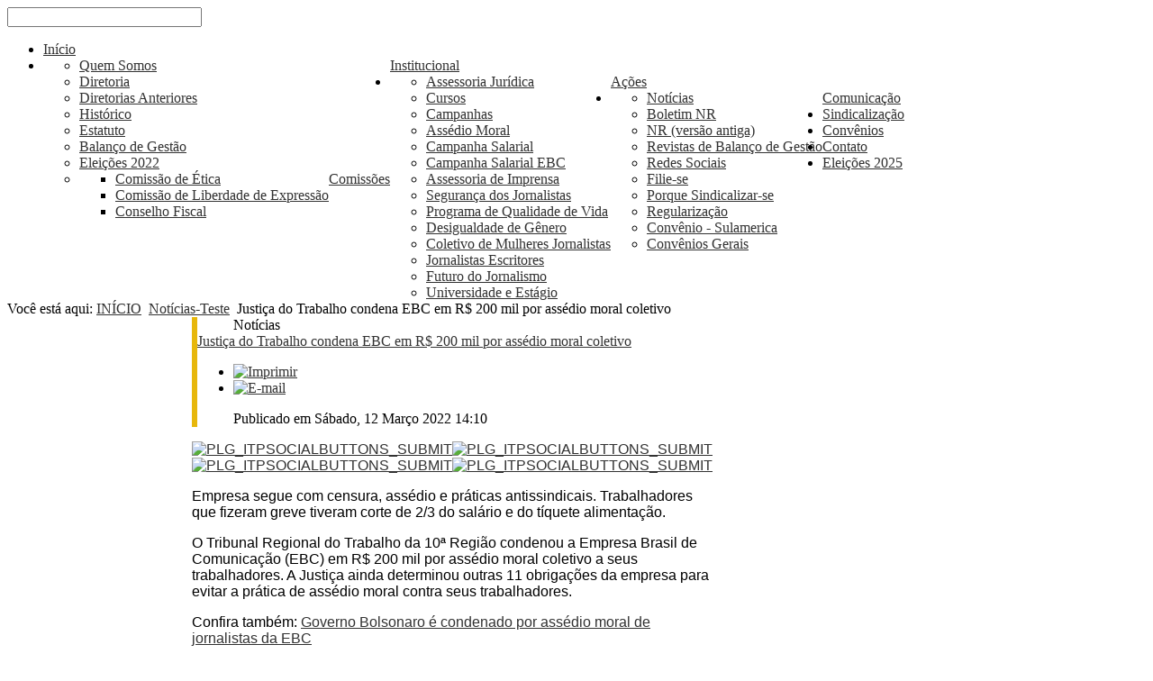

--- FILE ---
content_type: text/html; charset=utf-8
request_url: https://www.sjpdf.org.br/noticias-teste/52-em-destaque/4429-justica-do-trabalho-condena-ebc-em-r-200-mil-por-assedio-moral-coletivo
body_size: 13252
content:

<!DOCTYPE html PUBLIC "-//W3C//DTD XHTML 1.0 Transitional//EN" "http://www.w3.org/TR/xhtml1/DTD/xhtml1-transitional.dtd">
<html xmlns="http://www.w3.org/1999/xhtml" 
xml:lang="pt-BR" lang="pt-BR"
>
<head>

  <base href="https://www.sjpdf.org.br/noticias-teste/52-em-destaque/4429-justica-do-trabalho-condena-ebc-em-r-200-mil-por-assedio-moral-coletivo" />
  <meta http-equiv="content-type" content="text/html; charset=utf-8" />
  <meta name="author" content="Gésio Tássio da Silva Passos" />
  <meta name="generator" content="dotPro Tecnologia - http://www.dotpro.com.br" />
  <title>Justiça do Trabalho condena EBC em R$ 200 mil por assédio moral coletivo - SJPDF</title>
  <link href="/templates/construction/favicon.ico" rel="shortcut icon" type="image/vnd.microsoft.icon" />
  <link rel="stylesheet" href="https://www.sjpdf.org.br/plugins/content/itpsocialbuttons/style.css" type="text/css" />
  <link rel="stylesheet" href="/plugins/system/jcemediabox/css/jcemediabox.css?a3b640def3ef13678e19cfeeb7397c85" type="text/css" />
  <link rel="stylesheet" href="/plugins/system/jcemediabox/themes/light/css/style.css?36c352a2b4ad8aa73f93eb9d76da8882" type="text/css" />
  <link rel="stylesheet" href="/plugins/system/rokbox/assets/styles/rokbox.css" type="text/css" />
  <link rel="stylesheet" href="https://www.sjpdf.org.br/templates/construction/css/s5_flex_menu.css" type="text/css" />
  <link rel="stylesheet" href="/media/com_finder/css/finder.css" type="text/css" />
  <script src="/media/system/js/mootools-core.js" type="text/javascript"></script>
  <script src="/media/system/js/core.js" type="text/javascript"></script>
  <script src="/media/system/js/caption.js" type="text/javascript"></script>
  <script src="/plugins/content/smartresizer/smartresizer/js/multithumb.js" type="text/javascript"></script>
  <script src="/plugins/system/jcemediabox/js/jcemediabox.js?fba42f665bbcc4047a23ba92244f4176" type="text/javascript"></script>
  <script src="/media/system/js/mootools-more.js" type="text/javascript"></script>
  <script src="/plugins/system/rokbox/assets/js/rokbox.js" type="text/javascript"></script>
  <script src="https://www.sjpdf.org.br/templates/construction/js/s5_flex_menu.js" type="text/javascript"></script>
  <script src="/media/com_finder/js/autocompleter.js" type="text/javascript"></script>
  <script type="text/javascript">
window.addEvent('load', function() {
				new JCaption('img.caption');
			});JCEMediaBox.init({popup:{width:"",height:"",legacy:0,lightbox:0,shadowbox:0,resize:1,icons:1,overlay:1,overlayopacity:0.8,overlaycolor:"#000000",fadespeed:500,scalespeed:500,hideobjects:0,scrolling:"fixed",close:2,labels:{'close':'Fechar','next':'Próximo','previous':'Anterior','cancel':'Cancelar','numbers':'{$current} de {$total}'},cookie_expiry:"",google_viewer:0,pdfjs:0},tooltip:{className:"tooltip",opacity:0.8,speed:150,position:"br",offsets:{x: 16, y: 16}},base:"/",imgpath:"plugins/system/jcemediabox/img",theme:"light",themecustom:"",themepath:"plugins/system/jcemediabox/themes"});if (typeof RokBoxSettings == 'undefined') RokBoxSettings = {pc: '100'};function keepAlive() {	var myAjax = new Request({method: "get", url: "index.php"}).send();} window.addEvent("domready", function(){ keepAlive.periodical(1740000); });
  </script>
  <style type="text/css">.s5boxhidden{display:none;} </style>
  <script language="javascript" type="text/javascript" >var s5_boxeffect = "elastic";</script>
  <script src="https://www.sjpdf.org.br/templates/construction/html/mod_s5_box/js/s5box.js" type="text/javascript"></script>
  <link rel="stylesheet" href="https://www.sjpdf.org.br/templates/construction/html/mod_s5_box/css/s5box.css" type="text/css" />
  <script type="text/javascript">$(window).addEvent("domready", function(){							
								new S5Box(".s5box_register", { width:"38%", inline:true, href:"#s5box_register" }); 
								new S5Box(".s5box_login", {width:"25%", inline:true, href:"#s5box_login"}); 
								new S5Box(".s5box_one", {width:"35%", inline:true, href:"#s5box_one"}); 
								new S5Box(".s5box_two", {width:"35%", inline:true, href:"#s5box_two"}); 
								new S5Box(".s5box_three", {width:"35%", inline:true, href:"#s5box_three"});
								new S5Box(".s5box_four", {width:"35%", inline:true, href:"#s5box_four"}); 
								new S5Box(".s5box_five", {width:"35%", inline:true, href:"#s5box_five"}); 
								new S5Box(".s5box_six", {width:"35%", inline:true, href:"#s5box_six"}); 
								new S5Box(".s5box_seven", {width:"35%", inline:true, href:"#s5box_seven"}); 
								new S5Box(".s5box_eight", {width:"35%", inline:true, href:"#s5box_eight"}); 
								new S5Box(".s5box_nine", {width:"35%", inline:true, href:"#s5box_nine"}); 
								new S5Box(".s5box_ten", {width:"35%", inline:true, href:"#s5box_ten"});
							});</script>



<script type="text/javascript">
var s5_multibox_path = "templates/construction/js/multibox/";
</script>


<meta http-equiv="Content-Type" content="text/html;" />
<meta http-equiv="Content-Style-Type" content="text/css" />




	<script type="text/javascript">
		
		
        window.addEvent('domready', function() {
		
            var myMenu = new MenuMatic({
                effect:"slide & fade",
                duration:1000,
                physics: Fx.Transitions.Pow.easeOut,
                hideDelay:500,
                orientation:"horizontal",
                tweakInitial:{x:0, y:0},
                 
                
    	            direction:{    x: 'right',    y: 'down' },
				
                opacity:100
            });
        });
		
		
		
    </script>    

<link rel="stylesheet" href="https://www.sjpdf.org.br/templates/system/css/system.css" type="text/css" />
<link rel="stylesheet" href="https://www.sjpdf.org.br/templates/system/css/general.css" type="text/css" />

<link href="https://www.sjpdf.org.br/templates/construction/css/template_default.css" rel="stylesheet" type="text/css" />
<link href="https://www.sjpdf.org.br/templates/construction/css/template.css" rel="stylesheet" type="text/css" />



<link href="https://www.sjpdf.org.br/templates/construction/css/com_content.css" rel="stylesheet" type="text/css" />

<link href="https://www.sjpdf.org.br/templates/construction/css/editor.css" rel="stylesheet" type="text/css" />


<link href="https://www.sjpdf.org.br/templates/construction/css/thirdparty.css" rel="stylesheet" type="text/css" />





<link rel="stylesheet" type="text/css" href="http://fonts.googleapis.com/css?family=Open Sans" />








<link href="https://www.sjpdf.org.br/templates/construction/css/multibox/multibox.css" rel="stylesheet" type="text/css" />
<link href="https://www.sjpdf.org.br/templates/construction/css/multibox/ajax.css" rel="stylesheet" type="text/css" />
<script type="text/javascript" src="https://www.sjpdf.org.br/templates/construction/js/multibox/overlay.js"></script>
<script type="text/javascript" src="https://www.sjpdf.org.br/templates/construction/js/multibox/multibox.js"></script>
<script type="text/javascript" src="https://www.sjpdf.org.br/templates/construction/js/multibox/AC_RunActiveContent.js"></script>



<link href="https://www.sjpdf.org.br/templates/construction/favicon.ico" rel="shortcut icon" type="image/x-icon" />


<script type="text/javascript" src="https://www.sjpdf.org.br/templates/construction/js/s5_font_adjuster.js"></script>




<link rel="stylesheet" type="text/css" href="http://fonts.googleapis.com/css?family=Open Sans Condensed:300" />





<style type="text/css"> 
body {font-family: 'Open Sans',Helvetica,Arial,Sans-Serif ;} 


/* k2 stuff */
div.itemHeader h2.itemTitle, div.catItemHeader h3.catItemTitle, h3.userItemTitle a, #comments-form p, #comments-report-form p, #comments-form span, #comments-form .counter, #comments .comment-author, #comments .author-homepage,
#comments-form p, #comments-form #comments-form-buttons, #comments-form #comments-form-error, #comments-form #comments-form-captcha-holder {font-family: 'Open Sans',Helvetica,Arial,Sans-Serif ;} 
  
.s5_wrap{width:1000px;}  
.s5_mod_h3_outer-gray h3, h3.s5_mod_h3, a.contentpagetitle, h1, h2, #s5_login, #s5_register, .s5_loginline, .s5_button, .s5_highlightfont, .footerc, #s5_bottom_menu_wrap,#s5_nav a, #subMenusContainer a, .S5_parent_subtext, .button, .s5_daydate, .s5_first, a.readon, .S5_subtext, #s5_breadcrumb_wrap, .contentheading ,#s5navfs a, .s5_sn_2_title, .s5_sn_1_title, .s5_sn_1_readmore, .s5_sn_1_date, .s5_sn_2_date, #s5_accordion_menu h3, .s5_h3_tag_wrap, .modifydate, h3, #s5_phonenumber, #s5_login_icons, .slideInfoZone h2, .slideInfoZone p, .createdate, .contentpaneopen span.small, .small, .componentheading, #s5_accordion_menu ul li, #s5_drop_down_text, .s5_lr_tab, .inputbox, .MultiBoxTitle, .MultiBoxDescription, .MultiBoxNumber, li.pagenav-prev a, li.pagenav-next a, .contentpaneopen_heading, .tip-title, .counter, .pagination  {font-family: Open Sans Condensed;} 
  
<!-- .module_round_box-black2 span.s5_h3_first, .s5_spacerbar, a.contentpagetitle, .module_round_box .s5_h3_first, .module_round_box-rightmargin .s5_h3_first, a, .module_round_box-blackfull span.s5_h3_first {color:#e7b70b ;} -->
  
.module_round_box-black2 span.s5_h3_first, .s5_spacerbar, a.contentpagetitle, .module_round_box .s5_h3_first, .module_round_box-rightmargin .s5_h3_first, a, .module_round_box-blackfull span.s5_h3_first {color:rgb(50,50,50) ;}
  
.s5_spacerbar, .slideInfoZone h2, .s5_ls_top_bar, .s5_ls_bottom_bar {background:#e7b70b !important;}
  
<!-- #s5_nav li.active .s5_level1_span2, #s5_nav li.mainMenuParentBtnFocused .s5_level1_span2, #s5_nav li:hover .s5_level1_span2 {  border-bottom: 0px solid #ffffff;} -->
  
.s5_sub_wrap ul  {   border-bottom: 4px solid #e7b70b !important;}  
.S5_submenu_item:hover {border-right: 4px solid #e7b70b;}  
.contentpaneopen_heading{border-left: 6px solid #e7b70b;}  
#cboxContent {border-top: 4px solid #e7b70b;border-bottom: 4px solid #e7b70b;}  
#s5_button_frame, #s5_md_menu_login_wrap {border-bottom: 4px solid #e7b70b;}  

</style>




<script>
  (function(i,s,o,g,r,a,m){i['GoogleAnalyticsObject']=r;i[r]=i[r]||function(){
  (i[r].q=i[r].q||[]).push(arguments)},i[r].l=1*new Date();a=s.createElement(o),
  m=s.getElementsByTagName(o)[0];a.async=1;a.src=g;m.parentNode.insertBefore(a,m)
  })(window,document,'script','//www.google-analytics.com/analytics.js','ga');

  ga('create', 'UA-121065320-1', 'auto');
  ga('send', 'pageview');

</script>
<!-- Universal Google Analytics Plugin by PB Web Development -->


</head>

<body id="s5_body">

<!-- Mobile version -->  

<!-- End mobile version -->  

<!-- PC version -->  


<div id="s5_scrolltotop"></div>

<!-- Top Vertex Calls -->
<!-- Fixed Tabs -->	

	<script type="text/javascript">//<![CDATA[
	document.write('<style type="text/css">.s5_lr_tab_inner{-webkit-transform: rotate(270deg);-moz-transform: rotate(270deg);-o-transform: rotate(270deg);}</style>');
	//]]></script>






<!-- Drop Down -->	


<div id="s5_conwrap" class="s5_wrap">


  <!-- Header -->  
  <div id="s5_login_icons">

  
          <div id="s5_headerright">
              <div style="clear:both; height:0px"></div>            
              
              <div id="s5_twitter" onclick="window.open('https://twitter.com/sjpdf')"></div>
              
              <div id="s5_google" onclick="window.open('javascript:;')"></div>
              
              <div id="s5_rss" onclick="window.open('/index.php?option=com_ninjarsssyndicator&feed_id=1&format=raw')"></div>
              
              <div id="s5_fb" onclick="window.open('http://pt-br.facebook.com/SJPDF')"></div>
              
              <div id="s5_linkedin" onclick="window.open('javascript:;')"></div>
          
          </div>
     
  
  
    <div id="fontControls"></div>
   

  </div>  
  
    
    <div id="s5_search_wrap">
      

		<div class="moduletable">
			
<script type="text/javascript">
//<![CDATA[
	window.addEvent('domready', function() {
		var value;

		// Set the input value if not already set.
		if (!document.id('mod-finder-searchword').getProperty('value')) {
			document.id('mod-finder-searchword').setProperty('value', 'Buscar...');
		}

		// Get the current value.
		value = document.id('mod-finder-searchword').getProperty('value');

		// If the current value equals the default value, clear it.
		document.id('mod-finder-searchword').addEvent('focus', function() {
			if (this.getProperty('value') == 'Buscar...') {
				this.setProperty('value', '');
			}
		});

		// If the current value is empty, set the previous value.
		document.id('mod-finder-searchword').addEvent('blur', function() {
			if (!this.getProperty('value')) {
				this.setProperty('value', value);
			}
		});

		document.id('mod-finder-searchform').addEvent('submit', function(e){
			e = new Event(e);
			e.stop();

			// Disable select boxes with no value selected.
			if (document.id('mod-finder-advanced') != null) {
				document.id('mod-finder-advanced').getElements('select').each(function(s){
					if (!s.getProperty('value')) {
						s.setProperty('disabled', 'disabled');
					}
				});
			}

			document.id('mod-finder-searchform').submit();
		});

		/*
		 * This segment of code sets up the autocompleter.
		 */
								var url = '/component/finder/?task=suggestions.display&format=json&tmpl=component';
			var ModCompleter = new Autocompleter.Request.JSON(document.id('mod-finder-searchword'), url, {'postVar': 'q'});
			});
//]]>
</script>

<form id="mod-finder-searchform" action="/component/finder/search" method="get">
	<div class="finder">
		<input type="text" name="q" id="mod-finder-searchword" class="inputbox" size="25" value="" />
				<input type="hidden" name="Itemid" value="305" />	</div>
</form>

		</div>
	

    </div>
   
  
  <div style="clear:both; height:0px"></div>
  
  
  <div id="s5_logo_banner">
    
      <div id="s5_logo" onclick="window.document.location.href='https://www.sjpdf.org.br/'">	</div>
      
      
  </div>  
  <div style="clear:both; height:0px"></div>
  
  
    <div id="s5_menu_phone">
    
      <div id="s5_menu_wrap">
        <ul id='s5_nav' class='menu'><li ><span class='s5_level1_span1'><span class='s5_level1_span2'><a href="https://www.sjpdf.org.br/">Início</a></span></span></li><li ><span class='s5_level1_span1'><span class='s5_level1_span2'><a href="javascript:;">Institucional</a></span></span><ul style='float:left;'><li><span class='S5_submenu_item'><a href="/sindicato/quem-somos">Quem Somos</a></span></li><li><span class='S5_submenu_item'><a href="/sindicato/diretoria">Diretoria</a></span></li><li><span class='S5_submenu_item'><a href="/sindicato/2012-07-20-12-59-12">Diretorias Anteriores</a></span></li><li><span class='S5_submenu_item'><a href="/sindicato/historico">Histórico</a></span></li><li><span class='S5_submenu_item'><a href="/sindicato/estatuto">Estatuto</a></span></li><li><span class='S5_submenu_item'><a href="/sindicato/balanco-de-gestao">Balanço de Gestão</a></span></li><li><span class='S5_submenu_item'><a href="/sindicato/eleicoes2022">Eleições 2022</a></span></li><li><span class='S5_submenu_item'><a href="javascript:;">Comissões</a></span><ul style='float:left;'><li><span class='S5_submenu_item'><a href="/sindicato/comissoes/comissao-de-etica">Comissão de Ética</a></span></li><li><span class='S5_submenu_item'><a href="/sindicato/comissoes/comissao-de-liberdade-de-expressao">Comissão de Liberdade de Expressão</a></span></li><li><span class='S5_submenu_item'><a href="/sindicato/comissoes/conselho-fiscal">Conselho Fiscal</a></span></li></ul></li></ul></li><li ><span class='s5_level1_span1'><span class='s5_level1_span2'><a href="javascript:;">Ações</a></span></span><ul style='float:left;'><li><span class='S5_submenu_item'><a href="/acoes/assessoria-juridica">Assessoria Jurídica</a></span></li><li><span class='S5_submenu_item'><a href="/acoes/cursos">Cursos</a></span></li><li><span class='S5_submenu_item'><a href="/acoes/campanhas">Campanhas</a></span></li><li><span class='S5_submenu_item'><a href="/acoes/assedio-moral">Assédio Moral</a></span></li><li><span class='S5_submenu_item'><a href="/acoes/campanha-salarial">Campanha Salarial</a></span></li><li><span class='S5_submenu_item'><a href="/acoes/campanha-salarial-ebc">Campanha Salarial EBC</a></span></li><li><span class='S5_submenu_item'><a href="/acoes/assessoria-de-imprensa">Assessoria de Imprensa</a></span></li><li><span class='S5_submenu_item'><a href="/acoes/seguranca-dos-jornalistas">Segurança dos Jornalistas</a></span></li><li><span class='S5_submenu_item'><a href="/acoes/programa-de-qualidade-de-vida">Programa de Qualidade de Vida </a></span></li><li><span class='S5_submenu_item'><a href="/acoes/desigualdade-de-genero-no-jornalismo">Desigualdade de Gênero </a></span></li><li><span class='S5_submenu_item'><a href="/acoes/coletivo-de-mulheres-jornalistas">Coletivo de Mulheres Jornalistas </a></span></li><li><span class='S5_submenu_item'><a href="/acoes/jornalistas-escritores">Jornalistas Escritores</a></span></li><li><span class='S5_submenu_item'><a href="/acoes/futuro-do-jornalismo">Futuro do Jornalismo</a></span></li><li><span class='S5_submenu_item'><a href="/acoes/universidade-x-estagio">Universidade e Estágio</a></span></li></ul></li><li ><span class='s5_level1_span1'><span class='s5_level1_span2'><a href="javascript:;">Comunicação</a></span></span><ul style='float:left;'><li><span class='S5_submenu_item'><a href="/comunicacao/noticias">Notícias</a></span></li><li><span class='S5_submenu_item'><a href="/comunicacao/boletim-nr">Boletim NR</a></span></li><li><span class='S5_submenu_item'><a href="/comunicacao/nr">NR (versão antiga)</a></span></li><li><span class='S5_submenu_item'><a href="/comunicacao/artigos">Revistas de Balanço de Gestão</a></span></li><li><span class='S5_submenu_item'><a href="/comunicacao/redes-sociais">Redes Sociais</a></span></li></ul></li><li ><span class='s5_level1_span1'><span class='s5_level1_span2'><a href="/sindicalizacao">Sindicalização</a></span></span><ul style='float:left;'><li><span class='S5_submenu_item'><a href="/sindicalizacao/filie-se">Filie-se</a></span></li><li><span class='S5_submenu_item'><a href="/sindicalizacao/por-que-sindicalizar-se">Porque Sindicalizar-se</a></span></li><li><span class='S5_submenu_item'><a href="/sindicalizacao/regularizacao">Regularização</a></span></li></ul></li><li ><span class='s5_level1_span1'><span class='s5_level1_span2'><a href="/convenios">Convênios</a></span></span><ul style='float:left;'><li><span class='S5_submenu_item'><a href="/convenios/convenio-sulamerica">Convênio - Sulamerica</a></span></li><li><span class='S5_submenu_item'><a href="/convenios/convenios">Convênios Gerais</a></span></li></ul></li><li ><span class='s5_level1_span1'><span class='s5_level1_span2'><a href="/contato">Contato</a></span></span></li><li ><span class='s5_level1_span1'><span class='s5_level1_span2'><a href="/eleicoes2025">Eleições 2025</a></span></span></li></ul>
      </div>
      
    
      
      
      

    <div style="clear:both; height:0px"></div>
  </div>

  
  <div style="clear:both; height:0px"></div>
  
  
  <!-- End Header -->  
  
    
  
  <!-- Top Row1 -->  
    
  <!-- End Top Row1 -->  
  

    
    
  <!-- Top Row2 -->  
    
  <!-- End Top Row2 -->
  
  
  
  <!-- Top Row3 -->  
    
  <!-- End Top Row3 -->  
  
    
  
  
  <div class="s5_breadcrumbspacer"></div>
    
  
  
    <div id="s5_breadcrumb_wrap" class="s5wrap">
      

		<div class="moduletable">
			
<div class="breadcrumbs">
<span class="showHere">Você está aqui: </span><a href="/" class="pathway">INÍCIO</a> <img src="/media/system/images/arrow.png" alt=""  /> <a href="/noticias-teste" class="pathway">Notícias-Teste</a> <img src="/media/system/images/arrow.png" alt=""  /> <span>Justiça do Trabalho condena EBC em R$ 200 mil por assédio moral coletivo</span></div>

		</div>
	

    </div>
    <div style="clear:both;"></div>
    
  
    
  <!-- Center area -->  
    
    <div id="s5_center_area1">
    <div id="s5_center_area2">
    <div id="s5_center_area_inner" class="s5_wrap">
    
    <!-- Above Columns Wrap -->  
      
    <!-- End Above Columns Wrap -->      
        
      <!-- Columns wrap, contains left, right and center columns -->  
      <div id="s5_columns_wrap">
      <div id="s5_columns_wrap_inner">
        
        <div id="s5_center_column_wrap">
        <div id="s5_center_column_wrap_inner" style="margin-left:205px; margin-right:215px;">
          
          
          
          
            
            <div id="s5_component_wrap">
            <div id="s5_component_wrap_inner" >
            
              
              
    
                              
              
              
                

<div id="system-message-container">
</div>

<div class="item-page">

<div class="contentpaneopen_heading">







		<dd class="category-name">
										Notícias					</dd>









		<div class="contentheading">
								<a class="contentpagetitle" href="/noticias-teste/4429-justica-do-trabalho-condena-ebc-em-r-200-mil-por-assedio-moral-coletivo">
						Justiça do Trabalho condena EBC em R$ 200 mil por assédio moral coletivo</a>
						</div>


		<div class="s5_ppebuttons">
		<ul class="actions">
										<li class="print-icon">
						<a href="/noticias-teste/4429-justica-do-trabalho-condena-ebc-em-r-200-mil-por-assedio-moral-coletivo?tmpl=component&amp;print=1&amp;layout=default&amp;page=" title="Imprimir" onclick="window.open(this.href,'win2','status=no,toolbar=no,scrollbars=yes,titlebar=no,menubar=no,resizable=yes,width=640,height=480,directories=no,location=no'); return false;" rel="nofollow"><img src="/templates/construction/images/system/printButton.png" alt="Imprimir"  /></a>				</li>
				
								<li class="email-icon">
						<a href="/component/mailto/?tmpl=component&amp;template=construction&amp;link=658ddcccad51c2499662373f1ec67d6f8f5b608e" title="E-mail" onclick="window.open(this.href,'win2','width=400,height=350,menubar=yes,resizable=yes'); return false;"><img src="/templates/construction/images/system/emailButton.png" alt="E-mail"  /></a>				</li>
												</ul>
		</div>

<div style="clear:both"></div>


	













		<dd class="published">
		Publicado em Sábado, 12 Março 2022 14:10		</dd>

</div>
<div style="clear:both"></div>


	
	

 <dl class="article-info">


 </dl>

	
	<div class="itp-social-buttons-box"><div class="itp-sbb-nl"><div class="itp-sb-right"><a href="http://www.facebook.com/sharer.php?u=https%3A%2F%2Fwww.sjpdf.org.br%2Fnoticias-teste%2F4429-justica-do-trabalho-condena-ebc-em-r-200-mil-por-assedio-moral-coletivo&amp;t=Justi%C3%A7a%20do%20Trabalho%20condena%20EBC%20em%20R%24%20200%20mil%20por%20ass%C3%A9dio%20moral%20coletivo" title="PLG_ITPSOCIALBUTTONS_SUBMIT" target="blank" ><img src="https://www.sjpdf.org.br/plugins/content/itpsocialbuttons/images/wpzoom24/facebook.png" alt="PLG_ITPSOCIALBUTTONS_SUBMIT" /></a><a href="http://www.google.com/bookmarks/mark?op=edit&amp;bkmk=https%3A%2F%2Fwww.sjpdf.org.br%2Fnoticias-teste%2F4429-justica-do-trabalho-condena-ebc-em-r-200-mil-por-assedio-moral-coletivo" title="PLG_ITPSOCIALBUTTONS_SUBMIT" target="blank" ><img src="https://www.sjpdf.org.br/plugins/content/itpsocialbuttons/images/wpzoom24/google.png" alt="PLG_ITPSOCIALBUTTONS_SUBMIT" /></a><a href="http://twitter.com/share?text=Justi%C3%A7a%20do%20Trabalho%20condena%20EBC%20em%20R%24%20200%20mil%20por%20ass%C3%A9dio%20moral%20coletivo&amp;url=https%3A%2F%2Fwww.sjpdf.org.br%2Fnoticias-teste%2F4429-justica-do-trabalho-condena-ebc-em-r-200-mil-por-assedio-moral-coletivo" title="PLG_ITPSOCIALBUTTONS_SUBMIT" target="blank" ><img src="https://www.sjpdf.org.br/plugins/content/itpsocialbuttons/images/wpzoom24/twitter.png" alt="PLG_ITPSOCIALBUTTONS_SUBMIT" /></a><a href="http://www.linkedin.com/shareArticle?mini=true&amp;url=https%3A%2F%2Fwww.sjpdf.org.br%2Fnoticias-teste%2F4429-justica-do-trabalho-condena-ebc-em-r-200-mil-por-assedio-moral-coletivo&amp;title=Justi%C3%A7a%20do%20Trabalho%20condena%20EBC%20em%20R%24%20200%20mil%20por%20ass%C3%A9dio%20moral%20coletivo" title="PLG_ITPSOCIALBUTTONS_SUBMIT" target="blank" ><img src="https://www.sjpdf.org.br/plugins/content/itpsocialbuttons/images/wpzoom24/linkedin.png" alt="PLG_ITPSOCIALBUTTONS_SUBMIT" /></a></div></div></div>
<p>Empresa segue com censura, ass&eacute;dio e pr&aacute;ticas antissindicais. Trabalhadores que fizeram greve tiveram corte de 2/3 do sal&aacute;rio e do t&iacute;quete alimenta&ccedil;&atilde;o.</p>
<p>O Tribunal Regional do Trabalho da 10&ordf; Regi&atilde;o condenou a Empresa Brasil de Comunica&ccedil;&atilde;o (EBC) em R$ 200 mil por ass&eacute;dio moral coletivo a seus trabalhadores. A Justi&ccedil;a ainda determinou outras 11 obriga&ccedil;&otilde;es da empresa para evitar a pr&aacute;tica de ass&eacute;dio moral contra seus trabalhadores.</p>
<p>Confira tamb&eacute;m: <a href="https://noticias.uol.com.br/colunas/leonardo-sakamoto/2022/03/12/justica-do-trabalho-condena-dona-da-tv-brasil-por-assedio-moral-coletivo.htm?cmpid=copiaecola" target="_self">Governo Bolsonaro &eacute; condenado por ass&eacute;dio moral de jornalistas da EBC</a></p>
<p>A a&ccedil;&atilde;o foi movida pelo Minist&eacute;rio P&uacute;blico do Trabalho (MPT) ap&oacute;s abertura de inqu&eacute;rito civil, tendo o Sindicato dos Jornalistas Profissionais do Distrito Federal como assessor. O MPT comprovou na a&ccedil;&atilde;o um ass&eacute;dio generalizado na empresa, caracterizado por xingamentos, humilha&ccedil;&otilde;es, hostilidade, puni&ccedil;&otilde;es, parcialidade nas apura&ccedil;&otilde;es internas, abuso do poder disciplinar, transfer&ecirc;ncias, desvios e rebaixamento de fun&ccedil;&otilde;es, persegui&ccedil;&otilde;es e discrimina&ccedil;&atilde;o por recusa de cumprir tarefa que viole a &eacute;tica profissional.</p>
<p>O desembargador Grijalbo Fernandes Coutinho considerou que "condena&ccedil;&atilde;o por danos morais coletivos &eacute; eficaz instrumento para coibir as a&ccedil;&otilde;es dos grandes conglomerados que, diuturnamente, agridem e afrontam os interesses dos trabalhadores".</p>
<p>Mesmo condenada, a diretoria da EBC segue praticando ass&eacute;dio moral coletivo, censura e persegui&ccedil;&atilde;o aos empregados/empregadas. No &uacute;ltimo dia 25 de fevereiro, o juiz Mauricio Godinho Delgado, do TST, determinou que a empresa deixasse de efetuar o desconto salarial relativo aos 19 dias da greve realizada entre novembro e dezembro de 2021.</p>
<p>A EBC descumpriu a decis&atilde;o e, al&eacute;m de descontar quase 2/3 dos sal&aacute;rios, ainda aplicou a redu&ccedil;&atilde;o no t&iacute;quete alimenta&ccedil;&atilde;o. Nesta segunda (07), os trabalhadores realizaram um ato de rep&uacute;dio em frente &agrave;s sedes de Bras&iacute;lia, Rio de Janeiro e S&atilde;o Paulo. Uma nova paralisa&ccedil;&atilde;o nos pr&oacute;ximos dias est&aacute; em debate.</p>
<p>Outras medidas</p>
<p>Na a&ccedil;&atilde;o movida pelo MPT, o TRT ainda condenou a EBC a tomar as seguintes medidas de combate ao ass&eacute;dio moral contra os trabalhadores.</p>
<p>1) ABSTER-SE de permitir, praticar, promover ou tolerar condutas de ass&eacute;dio moral em seu ambiente, seja ass&eacute;dio interpessoal seja organizacional;<br />2) MANTER um canal de comunica&ccedil;&atilde;o para orientar, receber e investigar den&uacute;ncias de ass&eacute;dio moral, com processamento imediato e sigiloso de eventuais pr&aacute;ticas na empresa, adotando as provid&ecirc;ncias cab&iacute;veis para faz&ecirc;-las cessar e garantindo que a v&iacute;tima n&atilde;o sofrer&aacute; retalia&ccedil;&otilde;es pela reclama&ccedil;&atilde;o que vier a fazer; <br />3) EDITAR norma interna esclarecendo a respeito do ass&eacute;dio moral; formalizando o canal de comunica&ccedil;&atilde;o criado; designando &oacute;rg&atilde;o/setor para averiguar e apurar pr&aacute;ticas de ass&eacute;dio moral;<br />4) GARANTIR aos empregados investigados em processos de apura&ccedil;&atilde;o &eacute;tica e processos administrativos disciplinares amplo e irrestrito acesso aos autos do procedimento investigat&oacute;rio; <br />5) GARANTIR o efetivo funcionamento e a total impessoalidade dos membros componentes da Comiss&atilde;o de &Eacute;tica e de setor de apura&ccedil;&atilde;o de den&uacute;ncias de ass&eacute;dio moral, em rela&ccedil;&atilde;o aos investigados, abstendo-se de utilizar os processos de apura&ccedil;&atilde;o &eacute;tica e processos administrativos disciplinares como instrumento de coa&ccedil;&atilde;o e persegui&ccedil;&atilde;o aos empregados e/ou desafetos;<br />6) ABSTER-SE de motivar as penalidades aplicadas aos empregados utilizando termos lac&ocirc;nicos, vazios, d&uacute;bios ou que se prestem para fundamentar qualquer penalidade, justificando a imposi&ccedil;&atilde;o de cada penalidade de forma objetiva, clara e precisa, como forma de garantir a lisura, seriedade e transpar&ecirc;ncia, que se espera de qualquer procedimento administrativo; <br />7) PROMOVER o acompanhamento da conduta de seus empregados que, comprovadamente, tenham praticado atos de ass&eacute;dio, de modo a impedir que novos casos venham a ocorrer; <br />8) DIVULGAR em nota p&uacute;blica, ap&oacute;s a senten&ccedil;a - independente de tr&acirc;nsito em julgado - por quaisquer de seus ve&iacute;culos de alcance nacional, em ao menos duas inser&ccedil;&otilde;es di&aacute;rias, a exist&ecirc; ncia da a&ccedil;&atilde;o civil p&uacute;blica e o teor da condena&ccedil;&atilde;o, durante 30 dias; <br />9) REALIZAR pesquisa de clima organizacional, mediante contrata&ccedil;&atilde;o ou parceria com ente que possua servi&ccedil;o especializado, comprovando nos autos at&eacute; 90 dias ap&oacute;s a senten&ccedil;a, independente do tr&acirc;nsito em julgado. O resultado da pesquisa dever&aacute; ser divulgado internamente. A pesquisa dever&aacute; ser renovada ap&oacute;s 12 meses da realiza&ccedil;&atilde;o da primeira; <br />10) CUSTEAR ou RESSARCIR tratamentos, medicamentos, exames necess&aacute;rios &agrave;<br />recupera&ccedil;&atilde;o&nbsp; da&nbsp; sa&uacute;de&nbsp; f&iacute;sica&nbsp; e&nbsp; mental&nbsp; de&nbsp; trabalhadores&nbsp; que&nbsp; tenham&nbsp; sido&nbsp; afetados&nbsp; com&nbsp; o descumprimento do item 01, mediante apresenta&ccedil;&atilde;o &agrave; empresa de relat&oacute;rio m&eacute;dico e atestados que relacionam seu estado de sa&uacute;de e sintomas a condutas de ass&eacute;dio no ambiente de trabalho; <br />11) TREINAR a cada 6 meses, seus gestores e chefes, inclusive seu corpo diretivo, buscando a sensibiliza&ccedil;&atilde;o e conscientiza&ccedil;&atilde;o sobre ass&eacute;dio moral e pr&aacute;ticas nocivas de gest&atilde;o, com profissionais e t&eacute;cnicas especializadas para melhoria de clima organizacional, gest&atilde;o humanizada, comunica&ccedil;&atilde;o n&atilde;o violenta, &eacute;tica nas rela&ccedil;&otilde;es, valoriza&ccedil;&atilde;o da diversidade e da dignidade dos trabalhadores.</p>
<p>Segundo o tribunal, as obriga&ccedil;&otilde;es acima relacionadas dever&atilde;o ser cumpridas e comprovadas nos autos no prazo de 60 dias, sob pena de multa di&aacute;ria no valor de R$ 1.000,00.</p>
<p>A decis&atilde;o dos desembargadores reverteu a senten&ccedil;a da primeira inst&acirc;ncia que havia julgado improcedente ap&oacute;s garantir liminar que exigia que a empresa adotasse medidas contra o ass&eacute;dio.</p>
<p>&nbsp;</p>
	


		<p style="font-size: medium; margin-left:10px; margin-top:20px;">
											</p>




</div>


                <div style="clear:both;height:0px"></div>
                
              
              
              
              
            </div>
            </div>
            
          
          
          
          
        </div>
        </div>
        <!-- Left column -->  
        
          <div id="s5_left_column_wrap" class="s5_float_left" style="width:205px">
          <div id="s5_left_column_wrap_inner">
            
            
              <div id="s5_left_wrap" class="s5_float_left" style="width:205px">
                

	
		
		
		<div class="module_round_box_outer">
		
		<div class="module_round_box-lateral">


				<div class="s5_module_box_1">
					<div class="s5_module_box_2">
						
						
	

<div id="s5_accordion_menu">
<div>
 
    <h3 class='s5_am_toggler'><span class="s5_accordion_menu_left"><a class="mainlevel" href="/direitos" ><span>SEUS DIREITOS</span></a></span></h3><div class='s5_accordion_menu_element' style='display: none; border:none; overflow: hidden; padding: 0px; margin: 0px'></div><h3 class='s5_am_toggler'><span class="s5_accordion_menu_left"><a class="mainlevel" href="/legislacao" ><span>LEGISLAÇÃO</span></a></span></h3><div class='s5_accordion_menu_element' style='display: none; border:none; overflow: hidden; padding: 0px; margin: 0px'></div><h3 class='s5_am_toggler'><span class="s5_accordion_menu_left"><a href="javascript:;" class="mainlevel"><span>ACORDOS E CONVENÇÕES</span></a></span></h3><div class='s5_accordion_menu_element' style='display: none; border:none; overflow: hidden; padding: 0px; margin: 0px'><ul class="s5_am_innermenu"><li class='s5_am_inner_li'><span class="s5_accordion_menu_left"><a class="mainlevel" href="/acordos-coletivos/redacoes-comerciais" ><span>CONVENÇÕES COLETIVAS</span></a></span></li><li class='s5_am_inner_li'><span class="s5_accordion_menu_left"><a class="mainlevel" href="/acordos-coletivos/coletivo-ebc" ><span>ACT EBC</span></a></span></li><li class='s5_am_inner_li'><span class="s5_accordion_menu_left"><a class="mainlevel" href="/acordos-coletivos/outros-acordos-coletivos" ><span>ACT Bloomberg</span></a></span></li><li class='s5_am_inner_li'><span class="s5_accordion_menu_left"><a class="mainlevel" href="/acordos-coletivos/plr-globo" ><span>PLR GLOBO</span></a></span></li></ul></div><h3 class='s5_am_toggler'><span class="s5_accordion_menu_left"><a class="mainlevel" href="/pisos-salariais" ><span>PISOS SALARIAIS</span></a></span></h3><div class='s5_accordion_menu_element' style='display: none; border:none; overflow: hidden; padding: 0px; margin: 0px'></div><h3 class='s5_am_toggler'><span class="s5_accordion_menu_left"><a href="javascript:;" class="mainlevel"><span>REGISTRO PROFISSIONAL</span></a></span></h3><div class='s5_accordion_menu_element' style='display: none; border:none; overflow: hidden; padding: 0px; margin: 0px'><ul class="s5_am_innermenu"><li class='s5_am_inner_li'><span class="s5_accordion_menu_left"><a class="mainlevel" href="/registro-profissional/jornalista-registro" ><span>JORNALISTA</span></a></span></li><li class='s5_am_inner_li'><span class="s5_accordion_menu_left"><a class="mainlevel" href="/registro-profissional/reporter-fotografico" ><span>REPÓRTER FOTOGRÁFICO</span></a></span></li><li class='s5_am_inner_li'><span class="s5_accordion_menu_left"><a class="mainlevel" href="/registro-profissional/reporter-cinematografico" ><span>REPÓRTER CINEMATOGRÁFICO</span></a></span></li><li class='s5_am_inner_li'><span class="s5_accordion_menu_left"><a class="mainlevel" href="/registro-profissional/diagramador" ><span>DIAGRAMADOR</span></a></span></li><li class='s5_am_inner_li'><span class="s5_accordion_menu_left"><a class="mainlevel" href="/registro-profissional/ilustrador" ><span>ILUSTRADOR</span></a></span></li></ul></div><h3 class='s5_am_toggler'><span class="s5_accordion_menu_left"><a href="javascript:;" class="mainlevel"><span>CARTEIRAS</span></a></span></h3><div class='s5_accordion_menu_element' style='display: none; border:none; overflow: hidden; padding: 0px; margin: 0px'><ul class="s5_am_innermenu"><li class='s5_am_inner_li'><span class="s5_accordion_menu_left"><a class="mainlevel" href="/carteiras/carteira-nacional" ><span>CARTEIRA NACIONAL</span></a></span></li><li class='s5_am_inner_li'><span class="s5_accordion_menu_left"><a class="mainlevel" href="/carteiras/carteira-internacional" ><span>CARTEIRA INTERNACIONAL</span></a></span></li></ul></div><h3 class='s5_am_toggler'><span class="s5_accordion_menu_left"><a class="mainlevel" href="/codigo-de-etica" ><span>CÓDIGO DE ÉTICA</span></a></span></h3><div class='s5_accordion_menu_element' style='display: none; border:none; overflow: hidden; padding: 0px; margin: 0px'></div><h3 class='s5_am_toggler'><span class="s5_accordion_menu_left"><a class="mainlevel" href="/clube-da-imprensa" ><span>CLUBE DA IMPRENSA</span></a></span></h3><div class='s5_accordion_menu_element' style='display: none; border:none; overflow: hidden; padding: 0px; margin: 0px'></div><h3 class='s5_am_toggler'><span class="s5_accordion_menu_left"><a class="mainlevel" href="/ouvidoria" ><span>OUVIDORIA</span></a></span></h3><div class='s5_accordion_menu_element' style='display: none; border:none; overflow: hidden; padding: 0px; margin: 0px'></div>
  
</div>
</div>
 


<script type="text/javascript">			
var s5_am_parent_link_enabled = "1";	
	

var s5_accordion_menu_display = "block";
		
</script>

<script src="https://www.sjpdf.org.br/modules/mod_s5_accordion_menu/js/s5_accordion_menu.js" type="text/javascript"></script>
						<div style="clear:both; height:0px"></div>
					</div>
				</div>

			
		</div>
		
		</div>

	

              </div>
            
            
            
              <div id="s5_left_bottom_wrap" class="s5_float_left" style="width:205px">
                

	
		
		
		<div class="module_round_box_outer">
		
		<div class="module_round_box vejamais">


				<div class="s5_module_box_1">
					<div class="s5_module_box_2">
						
						

<div class="custom vejamais"  >
	<p><a href="http://www.sjpdf.org.br/premios" target="_self">Veja o Calend&aacute;rio Completo</a></p></div>

						<div style="clear:both; height:0px"></div>
					</div>
				</div>

			
		</div>
		
		</div>

	
	
		
		
		<div class="module_round_box_outer">
		
		<div class="module_round_box">


				<div class="s5_module_box_1">
					<div class="s5_module_box_2">
						
						<div class="bannergroup">

	<div class="banneritem">
																																																															<a
							href="/component/banners/click/43"
							title="Cartilha Estágio">
							<img
								src="https://www.sjpdf.org.br/images/banners/cart53ha.jpg"
								alt="Cartilha Estágio"
								width ="180"															/>
						</a>
																<div class="clr"></div>
	</div>

</div>

						<div style="clear:both; height:0px"></div>
					</div>
				</div>

			
		</div>
		
		</div>

	
	
		
		
		<div class="module_round_box_outer">
		
		<div class="module_round_box">


				<div class="s5_module_box_1">
					<div class="s5_module_box_2">
						
						<div class="bannergroup">

	<div class="banneritem">
																																																															<a
							href="/component/banners/click/23" target="_blank"
							title="PRESINDIC">
							<img
								src="https://www.sjpdf.org.br/images/Cpia de Minicurso 1_resized.png"
								alt="PRESINDIC"
																							/>
						</a>
																<div class="clr"></div>
	</div>

</div>

						<div style="clear:both; height:0px"></div>
					</div>
				</div>

			
		</div>
		
		</div>

	
	
		
		
		<div class="module_round_box_outer">
		
		<div class="module_round_box">


				<div class="s5_module_box_1">
					<div class="s5_module_box_2">
						
						<div class="bannergroup">

	<div class="banneritem">
																																																															<a
							href="/component/banners/click/54" target="_blank"
							title="Reforma trabalhista">
							<img
								src="https://www.sjpdf.org.br/images/banners/reforma.jpg"
								alt="Reforma trabalhista"
																							/>
						</a>
																<div class="clr"></div>
	</div>
	<div class="banneritem">
																																																															<a
							href="/component/banners/click/52" target="_blank"
							title="Ouvidoria do Sindicato">
							<img
								src="https://www.sjpdf.org.br/images/banners/ouvidoria 3.bmp"
								alt="Ouvidoria do Sindicato"
																							/>
						</a>
																<div class="clr"></div>
	</div>

</div>

						<div style="clear:both; height:0px"></div>
					</div>
				</div>

			
		</div>
		
		</div>

	
	
		
		
		<div class="module_round_box_outer">
		
		<div class="module_round_box">


				<div class="s5_module_box_1">
					<div class="s5_module_box_2">
						
						<div class="bannergroup">

	<div class="banneritem">
																																																															<a
							href="/component/banners/click/3" target="_blank"
							title="FENAJ">
							<img
								src="https://www.sjpdf.org.br/images/banners/logo_fenaj.jpg"
								alt="FENAJ"
																							/>
						</a>
																<div class="clr"></div>
	</div>
	<div class="banneritem">
																																																															<a
							href="/component/banners/click/4" target="_blank"
							title="CUT-DF">
							<img
								src="https://www.sjpdf.org.br/images/banners/Logo_cut_df_site.jpg"
								alt="CUT-DF"
																							/>
						</a>
																<div class="clr"></div>
	</div>
	<div class="banneritem">
																																																															<a
							href="/component/banners/click/5" target="_blank"
							title="CUT">
							<img
								src="https://www.sjpdf.org.br/images/banners/cut_site_2.jpg"
								alt="CUT"
																							/>
						</a>
																<div class="clr"></div>
	</div>

</div>

						<div style="clear:both; height:0px"></div>
					</div>
				</div>

			
		</div>
		
		</div>

	

              </div>
            
          </div>
          </div>
        
        <!-- End Left column -->  
        <!-- Right column -->  
        
          <div id="s5_right_column_wrap" class="s5_float_left" style="width:215px; margin-left:-420px">
          <div id="s5_right_column_wrap_inner">
            
            
            
            
              <div id="s5_right_bottom_wrap" class="s5_float_left" style="width:215px">
                

	
		
		
		<div class="module_round_box_outer">
		
		<div class="module_round_box">


				<div class="s5_module_box_1">
					<div class="s5_module_box_2">
						
						<div class="bannergroup">

	<div class="banneritem">
																																																															<a
							href="/component/banners/click/2"
							title="Sesc">
							<img
								src="https://www.sjpdf.org.br/images/banners/FOTO_SESC2.png"
								alt="Sesc"
								width ="180"															/>
						</a>
																<div class="clr"></div>
	</div>

</div>

						<div style="clear:both; height:0px"></div>
					</div>
				</div>

			
		</div>
		
		</div>

	
	
		
		
		<div class="module_round_box_outer">
		
		<div class="module_round_box">


				<div class="s5_module_box_1">
					<div class="s5_module_box_2">
						
						<div class="bannergroup">

	<div class="banneritem">
																																																															<a
							href="/component/banners/click/2"
							title="Sesc">
							<img
								src="https://www.sjpdf.org.br/images/banners/FOTO_SESC2.png"
								alt="Sesc"
								width ="180"															/>
						</a>
																<div class="clr"></div>
	</div>

</div>

						<div style="clear:both; height:0px"></div>
					</div>
				</div>

			
		</div>
		
		</div>

	
	
		
		
		<div class="module_round_box_outer">
		
		<div class="module_round_box">


				<div class="s5_module_box_1">
					<div class="s5_module_box_2">
						
						<div class="bannergroup">

	<div class="banneritem">
																																																															<a
							href="/component/banners/click/31" target="_blank"
							title="Freela">
							<img
								src="https://www.sjpdf.org.br/images/banners/freela3.png"
								alt="Freela"
																							/>
						</a>
																<div class="clr"></div>
	</div>
	<div class="banneritem">
																																																															<a
							href="/component/banners/click/56" target="_blank"
							title="Planos de Saúde">
							<img
								src="https://www.sjpdf.org.br/images/banners/banner_planos2.png"
								alt="Planos de Saúde"
																							/>
						</a>
																<div class="clr"></div>
	</div>

</div>

						<div style="clear:both; height:0px"></div>
					</div>
				</div>

			
		</div>
		
		</div>

	
	
		
		
		<div class="module_round_box_outer">
		
		<div class="module_round_box">


				<div class="s5_module_box_1">
					<div class="s5_module_box_2">
						
						<div class="bannergroup">

	<div class="banneritem">
																																																															<a
							href="/component/banners/click/6" target="_blank"
							title="Demsisão sem justa causa">
							<img
								src="https://www.sjpdf.org.br/images/fotos/Fotos2020/Demisso sem justa causa.jpg"
								alt="Demsisão sem justa causa"
								width ="180"															/>
						</a>
																<div class="clr"></div>
	</div>
	<div class="banneritem">
																																																															<a
							href="/component/banners/click/8" target="_blank"
							title="PEC DIPLOMA">
							<img
								src="https://www.sjpdf.org.br/images/banners/pec_1.png"
								alt="PEC DIPLOMA"
								width ="180"															/>
						</a>
																<div class="clr"></div>
	</div>

</div>

						<div style="clear:both; height:0px"></div>
					</div>
				</div>

			
		</div>
		
		</div>

	
	
		
			
			
			
		
		
		<div class="module_round_box_outer">
		
		<div class="module_round_box-blackfull">


				<div class="s5_module_box_1">
					<div class="s5_module_box_2">
						
						<div class="s5_mod_h3_outer">
							<h3 class="s5_mod_h3"><span class="s5_h3_first">Receber </span> notícias</h3>
						</div>
						
						

<div class="custom-blackfull"  >
	<p><!--
<link rel="stylesheet" href="/administrator/components/com_civicrm/civicrm/css/deprecate.css" type="text/css" /> 
 <link rel="stylesheet" href="/administrator/components/com_civicrm/civicrm/css/civicrm.css" type="text/css" /> 
 <link rel="stylesheet" href="/administrator/components/com_civicrm/civicrm/css/joomla.css" type="text/css" /> <link rel="stylesheet" href="/administrator/components/com_civicrm/civicrm/css/extras.css" type="text/css" />--></p>
<form action="http://www.sjpdf.org.br/index.php?option=com_civicrm&amp;task=civicrm/profile/create&amp;gid=16&amp;reset=1" method="post" name="Edit" id="Edit"><input name="postURL" type="hidden" value="" /><input name="cancelURL" type="hidden" value="http://www.sjpdf.org.br/index.php?option=com_civicrm&amp;task=civicrm/profile&amp;reset=1&amp;gid=16" /><input name="add_to_group" type="hidden" value="4" /><input name="_qf_default" type="hidden" value="Edit:cancel" /> <input maxlength="64" name="first_name" size="19" type="text" value="Informe seu nome" id="first_name" class="form-text big required" /> <input maxlength="64" name="email-Primary" size="19" type="text" value="Informe seu email" id="email-Primary" class="form-text big required" /> <!-- end form-layout-compressed for last profile --> <span><input name="_qf_Edit_next" type="submit" value="Inscrever-se" id="_qf_Edit_next" class="button" /></span></form></div>

						<div style="clear:both; height:0px"></div>
					</div>
				</div>

			
		</div>
		
		</div>

	

              </div>
            
          </div>
          </div>
        
        <!-- End Right column -->  
        
        
      </div>
      </div>
      <!-- End columns wrap -->  
      
    <!-- Below Columns Wrap -->  
      
    <!-- End Below Columns Wrap -->        
      
      
    </div>
    </div>
    </div>
    
  <!-- End Center area -->  
  
  
  
  <!-- Bottom Row1 -->  
    
  <!-- End Bottom Row1 -->

  
    
    
  <!-- Bottom Row2 -->  
    
  <!-- End Bottom Row2 -->
  
  
  
  <!-- Bottom Row3 -->  
    
  <!-- End Bottom Row3 -->
  
  <div class="s5_spacerbar"></div>  
  
  
  <!-- Footer Area -->
    <div id="s5_footer_area1">
      
       
        <div id="s5_bottom_menu_wrap">
          


        </div>  
      
      
    <div id="s5_footer_area2">
    <div id="s5_footer_area_inner">
    
      
      
      
      <div id="s5_phonenumber">
      Fale conosco:<br><h4>(61) 3343-2251</h4>SIG Quadra 2 lotes 420/430/440 - City Offices Jornalista Carlos Castello Branco - Cobertura C13 <br>Brasilia DF 70.610-420 Brasil
    </div>
      
      
        <div id="s5_footer">
          <span class="footerc">
Copyright &copy; 2026.  SJPDF.<br>
Criada e mantida por <a href="http://www.dotpro.com.br/" class="footerc" title="Visite a dotPro Tecnologia e Comunicação" target="blank">dotPro Tecnologia e Comunicação</a>
</span>

          
        </div>
      
      
   
      
      
     
      <div style="clear:both; height:0px"></div>
      
    </div>
    </div>
    </div>
  
  
  
  <!-- End Footer Area -->
    <div style="clear:both; height:0px"></div>
  

		<div class="s5_fourdivs_1-s5_box">
		<div class="s5_fourdivs_2">
		<div class="s5_fourdivs_3">
		<div class="s5_fourdivs_4">
			
			

<script type="text/javascript" src="https://www.sjpdf.org.br/modules/mod_s5_box/js/s5_box_hide_div.js"></script>



<div class="s5boxhidden"><div id="s5box_login">

	
		
			
			
			
		
		
		<div class="module_round_box_outer">
		
		<div class="module_round_box">


				<div class="s5_module_box_1">
					<div class="s5_module_box_2">
						
						<div class="s5_mod_h3_outer">
							<h3 class="s5_mod_h3"><span class="s5_h3_first">Acesse </span> o Site</h3>
						</div>
						
						<form action="/noticias-teste" method="post" id="login-form" >
		<fieldset class="userdata">
	<p id="form-login-username">
		<label for="modlgn-username">Nome de Usuário</label>
		<input id="modlgn-username" type="text" name="username" class="inputbox"  size="18" />
	</p>
	<p id="form-login-password">
		<label for="modlgn-passwd">Senha</label>
		<input id="modlgn-passwd" type="password" name="password" class="inputbox" size="18"  />
	</p>
		<p id="form-login-remember">
		<label for="modlgn-remember">Lembrar-me</label>
		<input id="modlgn-remember" type="checkbox" name="remember" class="inputbox" value="yes"/>
	</p>
		<input type="submit" name="Submit" class="button" value="Entrar" />
	<input type="hidden" name="option" value="com_users" />
	<input type="hidden" name="task" value="user.login" />
	<input type="hidden" name="return" value="aW5kZXgucGhwP29wdGlvbj1jb21fY29udGVudCZ2aWV3PWFydGljbGUmY2F0aWQ9NTImaWQ9NDQyOSZJdGVtaWQ9MzA1" />
	<input type="hidden" name="be0281c6411db509aa1c5b3f1bba18a6" value="1" />	</fieldset>
	<ul>
		<li>
			<a href="/component/users/?view=reset">
			Esqueceu sua senha?</a>
		</li>
		<li>
			<a href="/component/users/?view=remind">
			Esqueceu seu usuário?</a>
		</li>
				<li>
			<a href="/component/users/?view=registration">
				Criar uma conta</a>
		</li>
			</ul>
	</form>

						<div style="clear:both; height:0px"></div>
					</div>
				</div>

			
		</div>
		
		</div>

	</div></div>
  



	

	








		</div>
		</div>
		</div>
		</div>
	

  
  <!-- Bottom Vertex Calls -->
  <div class="s5_wrap">
  <!-- Page scroll, tooltips, multibox, and ie6 warning -->	
	
<script type="text/javascript">
function s5_scrollit() { new SmoothScroll({ duration: 800 }); }
function s5_scrollitload() {s5_scrollit();}
window.setTimeout(s5_scrollitload,400);
</script>
<a href="#s5_scrolltotop" class="s5_scrolltotop"></a>

	
	

	<script type="text/javascript">
		var s5mbox = {};
		

		
		
		
        window.addEvent('domready', function() {
		
		
		s5mbox = new MultiBox('s5mb', {descClassName: 's5_multibox', useOverlay: true, showControls: true});	
		
		});
	</script>

		
	
		<script type="text/javascript">//<![CDATA[
			if (document.getElementById("s5_top_row1_area_inner")) {
				var s5_lazy_load_imgs = document.getElementById("s5_top_row1_area_inner").getElementsByTagName("IMG");
				for (var s5_lazy_load_imgs_y=0; s5_lazy_load_imgs_y<s5_lazy_load_imgs.length; s5_lazy_load_imgs_y++) {
					if (s5_lazy_load_imgs[s5_lazy_load_imgs_y].className == "") {
						s5_lazy_load_imgs[s5_lazy_load_imgs_y].className = "s5_lazyload";
					}
					else {
						s5_lazy_load_imgs[s5_lazy_load_imgs_y].className = s5_lazy_load_imgs[s5_lazy_load_imgs_y].className + " s5_lazyload";
					}
				}
			}
			if (document.getElementById("s5_top_row2_area_inner")) {
				var s5_lazy_load_imgs = document.getElementById("s5_top_row2_area_inner").getElementsByTagName("IMG");
				for (var s5_lazy_load_imgs_y=0; s5_lazy_load_imgs_y<s5_lazy_load_imgs.length; s5_lazy_load_imgs_y++) {
					if (s5_lazy_load_imgs[s5_lazy_load_imgs_y].className == "") {
						s5_lazy_load_imgs[s5_lazy_load_imgs_y].className = "s5_lazyload";
					}
					else {
						s5_lazy_load_imgs[s5_lazy_load_imgs_y].className = s5_lazy_load_imgs[s5_lazy_load_imgs_y].className + " s5_lazyload";
					}
				}
			}
			if (document.getElementById("s5_top_row3_area_inner")) {
				var s5_lazy_load_imgs = document.getElementById("s5_top_row3_area_inner").getElementsByTagName("IMG");
				for (var s5_lazy_load_imgs_y=0; s5_lazy_load_imgs_y<s5_lazy_load_imgs.length; s5_lazy_load_imgs_y++) {
					if (s5_lazy_load_imgs[s5_lazy_load_imgs_y].className == "") {
						s5_lazy_load_imgs[s5_lazy_load_imgs_y].className = "s5_lazyload";
					}
					else {
						s5_lazy_load_imgs[s5_lazy_load_imgs_y].className = s5_lazy_load_imgs[s5_lazy_load_imgs_y].className + " s5_lazyload";
					}
				}
			}
			if (document.getElementById("s5_center_area_inner")) {
				var s5_lazy_load_imgs = document.getElementById("s5_center_area_inner").getElementsByTagName("IMG");
				for (var s5_lazy_load_imgs_y=0; s5_lazy_load_imgs_y<s5_lazy_load_imgs.length; s5_lazy_load_imgs_y++) {
					if (s5_lazy_load_imgs[s5_lazy_load_imgs_y].className == "") {
						s5_lazy_load_imgs[s5_lazy_load_imgs_y].className = "s5_lazyload";
					}
					else {
						s5_lazy_load_imgs[s5_lazy_load_imgs_y].className = s5_lazy_load_imgs[s5_lazy_load_imgs_y].className + " s5_lazyload";
					}
				}
			}
			if (document.getElementById("s5_bottom_row1_area_inner")) {
				var s5_lazy_load_imgs = document.getElementById("s5_bottom_row1_area_inner").getElementsByTagName("IMG");
				for (var s5_lazy_load_imgs_y=0; s5_lazy_load_imgs_y<s5_lazy_load_imgs.length; s5_lazy_load_imgs_y++) {
					if (s5_lazy_load_imgs[s5_lazy_load_imgs_y].className == "") {
						s5_lazy_load_imgs[s5_lazy_load_imgs_y].className = "s5_lazyload";
					}
					else {
						s5_lazy_load_imgs[s5_lazy_load_imgs_y].className = s5_lazy_load_imgs[s5_lazy_load_imgs_y].className + " s5_lazyload";
					}
				}
			}
			if (document.getElementById("s5_bottom_row2_area_inner")) {
				var s5_lazy_load_imgs = document.getElementById("s5_bottom_row2_area_inner").getElementsByTagName("IMG");
				for (var s5_lazy_load_imgs_y=0; s5_lazy_load_imgs_y<s5_lazy_load_imgs.length; s5_lazy_load_imgs_y++) {
					if (s5_lazy_load_imgs[s5_lazy_load_imgs_y].className == "") {
						s5_lazy_load_imgs[s5_lazy_load_imgs_y].className = "s5_lazyload";
					}
					else {
						s5_lazy_load_imgs[s5_lazy_load_imgs_y].className = s5_lazy_load_imgs[s5_lazy_load_imgs_y].className + " s5_lazyload";
					}
				}
			}
			if (document.getElementById("s5_bottom_row3_area_inner")) {
				var s5_lazy_load_imgs = document.getElementById("s5_bottom_row3_area_inner").getElementsByTagName("IMG");
				for (var s5_lazy_load_imgs_y=0; s5_lazy_load_imgs_y<s5_lazy_load_imgs.length; s5_lazy_load_imgs_y++) {
					if (s5_lazy_load_imgs[s5_lazy_load_imgs_y].className == "") {
						s5_lazy_load_imgs[s5_lazy_load_imgs_y].className = "s5_lazyload";
					}
					else {
						s5_lazy_load_imgs[s5_lazy_load_imgs_y].className = s5_lazy_load_imgs[s5_lazy_load_imgs_y].className + " s5_lazyload";
					}
				}
			}
		//]]></script>
	
	<script type="text/javascript" language="javascript" src="https://www.sjpdf.org.br/templates/construction/js/lazy_load.js"></script>

				
				
	
	
	
<!-- Additional scripts to load just before closing body tag -->
	<!-- Piwik --> 
<script type="text/javascript">
var pkBaseURL = (("https:" == document.location.protocol) ? "https://estatisticas.sjpdf.org.br/" : "http://estatisticas.sjpdf.org.br/");
document.write(unescape("%3Cscript src='" + pkBaseURL + "piwik.js' type='text/javascript'%3E%3C/script%3E"));
</script><script type="text/javascript">
try {
var piwikTracker = Piwik.getTracker(pkBaseURL + "piwik.php", 1);
piwikTracker.trackPageView();
piwikTracker.enableLinkTracking();
} catch( err ) {}
</script><noscript><p><img src="http://estatisticas.sjpdf.org.br/piwik.php?idsite=1" style="border:0" alt="" /></p></noscript>
<!-- End Piwik Tracking Code -->

  </div>
  <div style="clear:both; height:0px"></div>
  

<!-- End pc version -->  
</div>

</body>
</html>


--- FILE ---
content_type: text/plain
request_url: https://www.google-analytics.com/j/collect?v=1&_v=j102&a=1526013548&t=pageview&_s=1&dl=https%3A%2F%2Fwww.sjpdf.org.br%2Fnoticias-teste%2F52-em-destaque%2F4429-justica-do-trabalho-condena-ebc-em-r-200-mil-por-assedio-moral-coletivo&ul=en-us%40posix&dt=Justi%C3%A7a%20do%20Trabalho%20condena%20EBC%20em%20R%24%20200%20mil%20por%20ass%C3%A9dio%20moral%20coletivo%20-%20SJPDF&sr=1280x720&vp=1280x720&_u=IEBAAEABAAAAACAAI~&jid=1069794714&gjid=652989831&cid=1257286359.1768902585&tid=UA-121065320-1&_gid=639358241.1768902585&_r=1&_slc=1&z=1477771394
body_size: -450
content:
2,cG-XSML7SJD9L